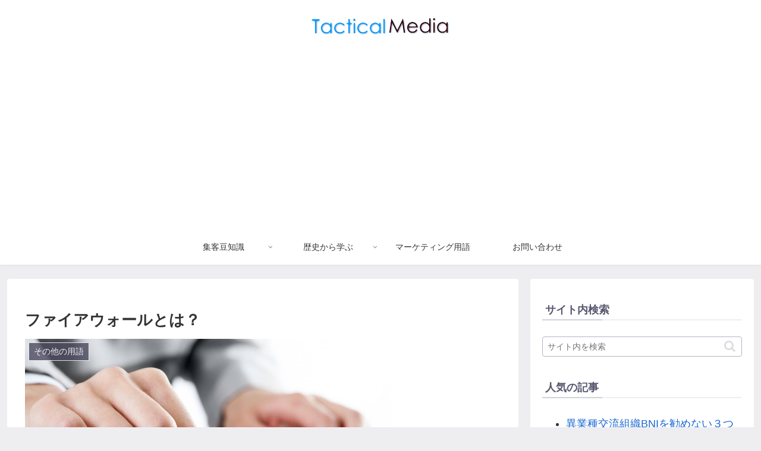

--- FILE ---
content_type: text/html; charset=utf-8
request_url: https://www.google.com/recaptcha/api2/aframe
body_size: 267
content:
<!DOCTYPE HTML><html><head><meta http-equiv="content-type" content="text/html; charset=UTF-8"></head><body><script nonce="Van_DXjwOcWjyhCtmVzqag">/** Anti-fraud and anti-abuse applications only. See google.com/recaptcha */ try{var clients={'sodar':'https://pagead2.googlesyndication.com/pagead/sodar?'};window.addEventListener("message",function(a){try{if(a.source===window.parent){var b=JSON.parse(a.data);var c=clients[b['id']];if(c){var d=document.createElement('img');d.src=c+b['params']+'&rc='+(localStorage.getItem("rc::a")?sessionStorage.getItem("rc::b"):"");window.document.body.appendChild(d);sessionStorage.setItem("rc::e",parseInt(sessionStorage.getItem("rc::e")||0)+1);localStorage.setItem("rc::h",'1762570538259');}}}catch(b){}});window.parent.postMessage("_grecaptcha_ready", "*");}catch(b){}</script></body></html>